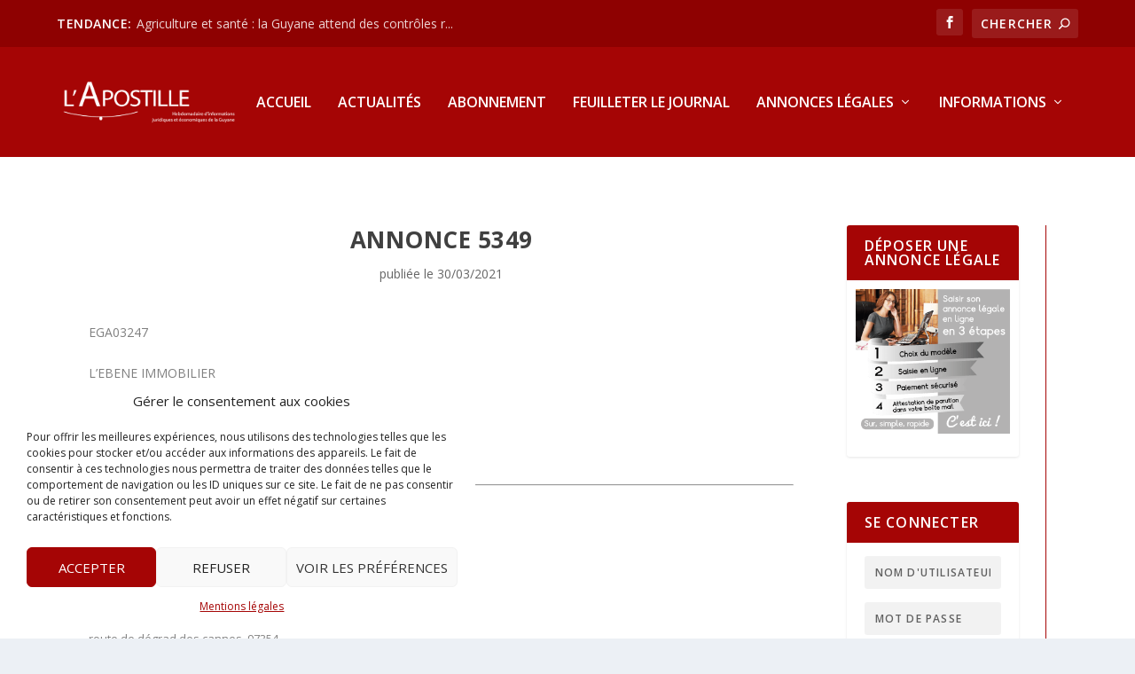

--- FILE ---
content_type: text/css
request_url: https://www.lapostille.fr/wp-content/et-cache/global/et-extra-customizer-global.min.css?ver=1768554972
body_size: 1554
content:
.widget_et_recent_tweets .widget_list a,.widget_et_recent_tweets .et-extra-icon,.widget_et_recent_tweets .widget-footer .et-extra-social-icon,.widget_et_recent_tweets .widget-footer .et-extra-social-icon::before,.project-details .project-details-title,.et_filterable_portfolio .filterable_portfolio_filter a.current,.et_extra_layout .et_pb_extra_column_main .et_pb_column .module-head h1,.et_pb_extra_column .module-head h1,#portfolio_filter a.current,.woocommerce div.product div.summary .product_meta a,.woocommerce-page div.product div.summary .product_meta a,.et_pb_widget.woocommerce .product_list_widget li .amount,.et_pb_widget li a:hover,.et_pb_widget.woocommerce .product_list_widget li a:hover,.et_pb_widget.widget_et_recent_videos .widget_list .title:hover,.et_pb_widget.widget_et_recent_videos .widget_list .title.active,.woocommerce .woocommerce-info:before{color:#a50505}.single .score-bar,.widget_et_recent_reviews .review-breakdowns .score-bar,.et_pb_extra_module .posts-list article .post-thumbnail,.et_extra_other_module .posts-list article .post-thumbnail,.et_pb_widget .widget_list_portrait,.et_pb_widget .widget_list_thumbnail,.quote-format,.link-format,.audio-format .audio-wrapper,.paginated .pagination li.active,.score-bar,.review-summary-score-box,.post-footer .rating-stars #rating-stars img.star-on,.post-footer .rating-stars #rated-stars img.star-on,.author-box-module .author-box-avatar,.timeline-menu li.active a:before,.woocommerce div.product form.cart .button,.woocommerce div.product form.cart .button.disabled,.woocommerce div.product form.cart .button.disabled:hover,.woocommerce-page div.product form.cart .button,.woocommerce-page div.product form.cart .button.disabled,.woocommerce-page div.product form.cart .button.disabled:hover,.woocommerce div.product form.cart .read-more-button,.woocommerce-page div.product form.cart .read-more-button,.woocommerce div.product form.cart .post-nav .nav-links .button,.woocommerce-page div.product form.cart .post-nav .nav-links .button,.woocommerce .woocommerce-message,.woocommerce-page .woocommerce-message{background-color:#a50505}#et-menu>li>ul,#et-menu li>ul,#et-menu>li>ul>li>ul,.et-top-search-primary-menu-item .et-top-search,.et_pb_module,.module,.page article,.authors-page .page,#timeline-sticky-header,.et_extra_other_module,.woocommerce .woocommerce-info{border-color:#a50505}#page-container{background-color:#fcfcfc}#et-menu>li a,#et-menu>li.menu-item-has-children>a:after,#et-menu>li.mega-menu-featured>a:after,#et-extra-mobile-menu>li.mega-menu-featured>a:after{color:#ffffff}#main-header{background-color:#a50505}#et-menu>li>ul,#et-menu li>ul,#et-menu>li>ul>li>ul,#et-mobile-navigation nav,.et-top-search-primary-menu-item .et-top-search{background-color:#8e0101}#top-header{background-color:#8e0101}#et-secondary-menu a,#et-secondary-menu li.menu-item-has-children>a:after{color:rgba(255,255,255,0.82)}#et-secondary-nav #et-secondary-menu{background-color:#8e0101}header.header .et-trending-post a,header.header .et-trending-post a:visited{color:rgba(255,255,255,0.83)}.et-fixed-header #main-header{background-color:#8e0101}.page article{border-color:#a50505}#main-header{background:#a50505!important}#top-header{background:#8e0101!important}.et_pb_extra_overlay:before{font-family:ETmodules!important;content:"\68"}.et_pb_extra_overlay:hover{opacity:1;background-color:rgba(165,5,5,0.2);border-color:rgba(165,5,5,0.2)}.archive-pagination .pagination li>.page-numbers.current,.archive-pagination>.page-numbers li>.page-numbers.current,.paginated .pagination li>.page-numbers.current,.paginated>.page-numbers li>.page-numbers.current{background:#8e0101!important}.wp-block-image img{padding:10px!important}.wp-block-separator.has-alpha-channel-opacity{color:#8e0101!important}.vertical-center{display:flex;flex-direction:column;justify-content:center}#et-trending-button{display:none}.subscribe-for-more{background-color:#f9f6f6;border:none;color:black;padding:15px 32px;text-align:center;text-decoration:none;font-size:16px;margin-top:70px;padding:50px 50px;border-top:5px solid #8e0101;border-radius:3px}.subscribe-for-more a{color:#8e0101;font-weight:700;text-decoration:underline}.et_pb_widget .widgettitle,.et_pb_widget .wp-block-group>h2,.et_pb_widget .wp-block-group>h3,.et_pb_widget .wp-block-group__inner-container>h2,.et_pb_widget .wp-block-group__inner-container>h3,.et_pb_widget .wp-widget-group__inner-blocks>h2,.et_pb_widget .wp-widget-group__inner-blocks>h3{background:#a50505}#et-menu li>ul li a:hover{opacity:1}.et_pb_posts_0 .posts-list li h3 a:hover{color:#a50505!important}.annonce{color:#000000!important;border:0px!important;border-top:solid #a50505!important;background-color:#f1eeee!important}.annonce .hyphenate.text.fs-texte{width:auto!important}.fs-titre-dissolution{margin-bottom:0px!important}footer .et_pb_section{padding:0!important}footer .et_pb_section.et_pb_with_background{color:#fff!important}.notice-preview{counter-increment:lis;content:' ' counter(lis);counter-reset:lis;-moz-column-width:300px;-webkit-column-width:300px;column-width:300px;height:45em;width:250px;margin:auto;font-family:'annonce_police',Arial,sans-serif;color:#333;font-size:13px;line-height:20.8px;word-wrap:break-word;margin-top:0;margin-bottom:0}.notice-preview .fs-fg{text-align:center;font-size:13.5993px;line-height:16.3192px;color:#555;margin-top:0;margin-bottom:0}.notice-preview .fs-titre{text-align:center;font-size:21.3333px;font-weight:bold;line-height:25.6px;color:#555;margin-top:10px;margin-bottom:0}.notice-preview .fs-entete{text-align:center;font-size:11.7px;line-height:14.04px;color:#555;margin-top:10px;margin-bottom:0}.notice-preview .fs-entete p{text-align:center;font-size:11.7px;line-height:14.04px;color:#555;margin-bottom:0px;margin-top:0}.notice-preview .fs-filet-centre{border-bottom:1px solid #555555;width:20%;margin:auto;margin-top:10px;margin-bottom:0}.notice-preview .fs-texte{width:255px;font-size:13px;text-align:justify;line-height:17.3333px;text-indent:16px;color:#555;margin-top:10px;margin-bottom:10px}.notice-preview .fs-texte p{width:255px;font-size:13px;text-align:justify;margin-bottom:0;margin-top:0;line-height:17.3333px;text-indent:16px;color:#555}.notice-preview .fs-signature{text-align:right;padding-right:10px;line-height:15.6px;color:#555;margin-top:0;margin-bottom:10px}.notice-preview .fs-grand-filet-centre{border-bottom:1px solid #555555;width:100%;margin-top:0;margin-bottom:0}.notice-preview .fs-img{width:80%;display:block;line-height:26.46px;margin-left:10%;margin-top:0;margin-bottom:0}#annonceDialog{width:auto!important}body.annonce-template-default.single.single-annonce .notice-preview{counter-increment:unset!important;content:unset!important;counter-reset:unset!important;-moz-column-width:unset!important;-webkit-column-width:unset!important;column-width:unset!important;height:unset!important}body.annonce-template-default.single.single-annonce .notice-preview{counter-increment:unset!important;content:unset!important;counter-reset:unset!important;-moz-column-width:unset!important;-webkit-column-width:unset!important;column-width:unset!important;height:unset!important}body.annonce-template-default.single.single-annonce .notice-preview *{width:auto!important}